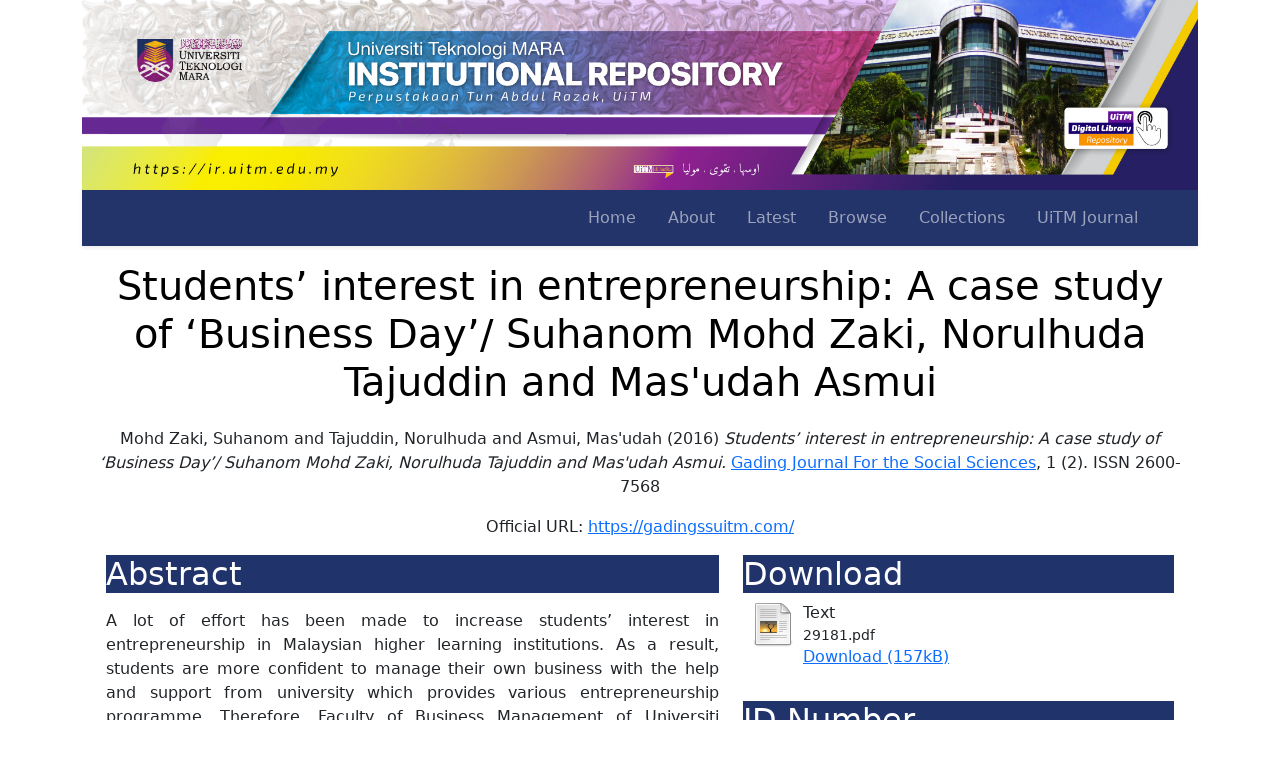

--- FILE ---
content_type: text/html; charset=utf-8
request_url: https://ir.uitm.edu.my/id/eprint/29181/
body_size: 8791
content:
<!DOCTYPE html PUBLIC "-//W3C//DTD XHTML 1.0 Transitional//EN" "http://www.w3.org/TR/xhtml1/DTD/xhtml1-transitional.dtd">
<html xmlns="http://www.w3.org/1999/xhtml" lang="en">
	<head>
		<meta http-equiv="X-UA-Compatible" content="IE=edge" />
		<meta name="viewport" content="width=device-width, initial-scale=1.0" />
		<title> Students’ interest in entrepreneurship: A case study of ‘Business Day’/ Suhanom Mohd Zaki, Norulhuda Tajuddin and Mas'udah Asmui  - UiTM Institutional Repository</title>
		<link rel="icon" href="/images/favicon.png" type="image/x-icon" />
		<link rel="shortcut icon" href="/images/favicon.png" type="image/x-icon" />
		<meta name="eprints.eprintid" content="29181" />
<meta name="eprints.rev_number" content="17" />
<meta name="eprints.eprint_status" content="archive" />
<meta name="eprints.userid" content="4686" />
<meta name="eprints.dir" content="disk0/00/02/91/81" />
<meta name="eprints.datestamp" content="2020-04-01 09:00:28" />
<meta name="eprints.lastmod" content="2024-07-25 03:16:47" />
<meta name="eprints.status_changed" content="2024-07-25 03:16:47" />
<meta name="eprints.type" content="article" />
<meta name="eprints.metadata_visibility" content="show" />
<meta name="eprints.creators_name" content="Mohd Zaki, Suhanom" />
<meta name="eprints.creators_name" content="Tajuddin, Norulhuda" />
<meta name="eprints.creators_name" content="Asmui, Mas'udah" />
<meta name="eprints.creators_id" content="suhanom@pahang.uitm.edu.my" />
<meta name="eprints.title" content="Students’ interest in entrepreneurship: A case study of ‘Business Day’/ Suhanom Mohd Zaki, Norulhuda Tajuddin and Mas'udah Asmui" />
<meta name="eprints.ispublished" content="pub" />
<meta name="eprints.subjects" content="HD" />
<meta name="eprints.subjects" content="HD2341" />
<meta name="eprints.subjects" content="HD2963" />
<meta name="eprints.divisions" content="uitm_phg_jengka_bm" />
<meta name="eprints.keywords" content="Entrepreneurship, Course, Interest in entrepreneurship" />
<meta name="eprints.abstract" content="A lot of effort has been made to increase students’ interest in entrepreneurship in Malaysian higher learning institutions. As a result, students are more confident to manage their own business with the help and support from university which provides various entrepreneurship programme. Therefore, Faculty of Business Management of Universiti Teknologi Mara (UiTM) Pahang held an event called ‘Business Day’for students who were enrolled in Creative and Critical Thinking course (MGT315). During the event, students were divided into a few groups and asked to sell various items in one day. Through this event, students were given exposure on how to manage business which included marketing, choosing products and financial management. A small portion of the profit made was donated to Projek Iqra’. This paper aims to study students’ attitudes and perceptions on ‘Business Day’. All students enrolled in MGT315 were involved as respondents and a set of questionnaire which was specially tailored for the study was used as a research instrument. Simple statistics study was used to explain students’ attitudes and perceptions on the event. Results show that students were already interested in entrepreneurship and their interest grew after the event. Findings also show that ‘Business Day’ managed to increase students’ level of confidence and change their perception to choose entrepreneurship as a career in future." />
<meta name="eprints.date" content="2016" />
<meta name="eprints.date_type" content="published" />
<meta name="eprints.publisher" content="Unit Penerbitan Universiti (JAPENA)" />
<meta name="eprints.official_url" content="https://gadingssuitm.com/" />
<meta name="eprints.doclang" content="en" />
<meta name="eprints.full_text_status" content="public" />
<meta name="eprints.publication" content="Gading Journal For the Social Sciences" />
<meta name="eprints.volume" content="1" />
<meta name="eprints.number" content="2" />
<meta name="eprints.refereed" content="TRUE" />
<meta name="eprints.issn" content="2600-7568" />
<meta name="eprints.citation" content="   Mohd Zaki, Suhanom and Tajuddin, Norulhuda and Asmui, Mas'udah  (2016) Students’ interest in entrepreneurship: A case study of ‘Business Day’/ Suhanom Mohd Zaki, Norulhuda Tajuddin and Mas'udah Asmui. (2016)  Gading Journal For the Social Sciences &lt;https://ir.uitm.edu.my/view/publication/Gading_Journal_For_the_Social_Sciences.html&gt;, 1 (2).   ISSN 2600-7568     " />
<meta name="eprints.document_url" content="https://ir.uitm.edu.my/id/eprint/29181/1/29181.pdf" />
<link rel="schema.DC" href="http://purl.org/DC/elements/1.0/" />
<meta name="DC.relation" content="https://ir.uitm.edu.my/id/eprint/29181/" />
<meta name="DC.title" content="Students’ interest in entrepreneurship: A case study of ‘Business Day’/ Suhanom Mohd Zaki, Norulhuda Tajuddin and Mas'udah Asmui" />
<meta name="DC.uitmjournal" content="gadingss" />
<meta name="DC.creator" content="Mohd Zaki, Suhanom" />
<meta name="DC.creator" content="Tajuddin, Norulhuda" />
<meta name="DC.creator" content="Asmui, Mas'udah" />
<meta name="DC.subject" content="HD Industries. Land use. Labor" />
<meta name="DC.subject" content="Small business. Medium-sized business" />
<meta name="DC.subject" content="Cooperative societies" />
<meta name="DC.description" content="A lot of effort has been made to increase students’ interest in entrepreneurship in Malaysian higher learning institutions. As a result, students are more confident to manage their own business with the help and support from university which provides various entrepreneurship programme. Therefore, Faculty of Business Management of Universiti Teknologi Mara (UiTM) Pahang held an event called ‘Business Day’for students who were enrolled in Creative and Critical Thinking course (MGT315). During the event, students were divided into a few groups and asked to sell various items in one day. Through this event, students were given exposure on how to manage business which included marketing, choosing products and financial management. A small portion of the profit made was donated to Projek Iqra’. This paper aims to study students’ attitudes and perceptions on ‘Business Day’. All students enrolled in MGT315 were involved as respondents and a set of questionnaire which was specially tailored for the study was used as a research instrument. Simple statistics study was used to explain students’ attitudes and perceptions on the event. Results show that students were already interested in entrepreneurship and their interest grew after the event. Findings also show that ‘Business Day’ managed to increase students’ level of confidence and change their perception to choose entrepreneurship as a career in future." />
<meta name="DC.publisher" content="Unit Penerbitan Universiti (JAPENA)" />
<meta name="DC.date" content="2016" />
<meta name="DC.type" content="Article" />
<meta name="DC.type" content="PeerReviewed" />
<meta name="DC.format" content="text" />
<meta name="DC.language" content="en" />
<meta name="DC.identifier" content="https://ir.uitm.edu.my/id/eprint/29181/1/29181.pdf" />
<meta name="DC.identifier" content="   Mohd Zaki, Suhanom and Tajuddin, Norulhuda and Asmui, Mas'udah  (2016) Students’ interest in entrepreneurship: A case study of ‘Business Day’/ Suhanom Mohd Zaki, Norulhuda Tajuddin and Mas'udah Asmui. (2016)  Gading Journal For the Social Sciences &lt;https://ir.uitm.edu.my/view/publication/Gading_Journal_For_the_Social_Sciences.html&gt;, 1 (2).   ISSN 2600-7568     " />
<meta name="DC.relation" content="https://gadingssuitm.com/" />
<link rel="alternate" href="https://ir.uitm.edu.my/cgi/export/eprint/29181/EndNote/uitmir-eprint-29181.enw" type="text/plain; charset=utf-8" title="EndNote" />
<link rel="alternate" href="https://ir.uitm.edu.my/cgi/export/eprint/29181/BibTeX/uitmir-eprint-29181.bib" type="text/plain; charset=utf-8" title="BibTeX" />
<link rel="alternate" href="https://ir.uitm.edu.my/cgi/export/eprint/29181/RDFNT/uitmir-eprint-29181.nt" type="text/plain" title="RDF+N-Triples" />
<link rel="alternate" href="https://ir.uitm.edu.my/cgi/export/eprint/29181/ContextObject/uitmir-eprint-29181.xml" type="text/xml; charset=utf-8" title="OpenURL ContextObject" />
<link rel="alternate" href="https://ir.uitm.edu.my/cgi/export/eprint/29181/HTML/uitmir-eprint-29181.html" type="text/html; charset=utf-8" title="HTML Citation" />
<link rel="alternate" href="https://ir.uitm.edu.my/cgi/export/eprint/29181/MODS/uitmir-eprint-29181.xml" type="text/xml; charset=utf-8" title="MODS" />
<link rel="alternate" href="https://ir.uitm.edu.my/cgi/export/eprint/29181/XML/uitmir-eprint-29181.xml" type="application/vnd.eprints.data+xml; charset=utf-8" title="EP3 XML" />
<link rel="alternate" href="https://ir.uitm.edu.my/cgi/export/eprint/29181/DC/uitmir-eprint-29181.txt" type="text/plain; charset=utf-8" title="Dublin Core" />
<link rel="alternate" href="https://ir.uitm.edu.my/cgi/export/eprint/29181/Atom/uitmir-eprint-29181.xml" type="application/atom+xml;charset=utf-8" title="Atom" />
<link rel="alternate" href="https://ir.uitm.edu.my/cgi/export/eprint/29181/RIS/uitmir-eprint-29181.ris" type="text/plain" title="Reference Manager" />
<link rel="alternate" href="https://ir.uitm.edu.my/cgi/export/eprint/29181/JSON/uitmir-eprint-29181.js" type="application/json; charset=utf-8" title="JSON" />
<link rel="alternate" href="https://ir.uitm.edu.my/cgi/export/eprint/29181/RDFXML/uitmir-eprint-29181.rdf" type="application/rdf+xml" title="RDF+XML" />
<link rel="alternate" href="https://ir.uitm.edu.my/cgi/export/eprint/29181/Simple/uitmir-eprint-29181.txt" type="text/plain; charset=utf-8" title="Simple Metadata" />
<link rel="alternate" href="https://ir.uitm.edu.my/cgi/export/eprint/29181/CSV/uitmir-eprint-29181.csv" type="text/csv; charset=utf-8" title="Multiline CSV" />
<link rel="alternate" href="https://ir.uitm.edu.my/cgi/export/eprint/29181/DIDL/uitmir-eprint-29181.xml" type="text/xml; charset=utf-8" title="MPEG-21 DIDL" />
<link rel="alternate" href="https://ir.uitm.edu.my/cgi/export/eprint/29181/RDFN3/uitmir-eprint-29181.n3" type="text/n3" title="RDF+N3" />
<link rel="alternate" href="https://ir.uitm.edu.my/cgi/export/eprint/29181/Text/uitmir-eprint-29181.txt" type="text/plain; charset=utf-8" title="ASCII Citation" />
<link rel="alternate" href="https://ir.uitm.edu.my/cgi/export/eprint/29181/METS/uitmir-eprint-29181.xml" type="text/xml; charset=utf-8" title="METS" />
<link rel="alternate" href="https://ir.uitm.edu.my/cgi/export/eprint/29181/Refer/uitmir-eprint-29181.refer" type="text/plain" title="Refer" />
<link rel="alternate" href="https://ir.uitm.edu.my/cgi/export/eprint/29181/COinS/uitmir-eprint-29181.txt" type="text/plain; charset=utf-8" title="OpenURL ContextObject in Span" />
<link rel="Top" href="https://ir.uitm.edu.my/" />
    <link rel="Sword" href="https://ir.uitm.edu.my/sword-app/servicedocument" />
    <link rel="SwordDeposit" href="https://ir.uitm.edu.my/id/contents" />
    <link rel="Search" type="text/html" href="https://ir.uitm.edu.my/cgi/search" />
    <link rel="Search" type="application/opensearchdescription+xml" href="https://ir.uitm.edu.my/cgi/opensearchdescription" title="UiTM Institutional Repository" />
    <script type="text/javascript" src="https://www.google.com/jsapi">
//padder
</script><script type="text/javascript">
// <![CDATA[
google.load("visualization", "1", {packages:["corechart", "geochart"]});
// ]]></script><script type="text/javascript">
// <![CDATA[
var eprints_http_root = "https://ir.uitm.edu.my";
var eprints_http_cgiroot = "https://ir.uitm.edu.my/cgi";
var eprints_oai_archive_id = "ir.uitm.edu.my";
var eprints_logged_in = false;
var eprints_logged_in_userid = 0; 
var eprints_logged_in_username = ""; 
var eprints_logged_in_usertype = ""; 
// ]]></script>
    <style type="text/css">.ep_logged_in { display: none }</style>
    <link rel="stylesheet" type="text/css" href="/style/auto-3.4.4.css?1765362921" />
    <script type="text/javascript" src="/javascript/auto-3.4.4.js?1765363278">
//padder
</script>
    <!--[if lte IE 6]>
        <link rel="stylesheet" type="text/css" href="/style/ie6.css" />
   <![endif]-->
    <meta name="Generator" content="EPrints 3.4.4" />
    <meta http-equiv="Content-Type" content="text/html; charset=UTF-8" />
    <meta http-equiv="Content-Language" content="en" />
    
		<!--<link href="{$config{rel_path}}/style/auto/bootstrap.css" rel="stylesheet"/>
		<script src="{$config{rel_path}}/style/auto/bootstrap.min.js"/>-->
		<link href="https://cdn.jsdelivr.net/npm/bootstrap@5.0.2/dist/css/bootstrap.min.css" rel="stylesheet" integrity="sha384-EVSTQN3/azprG1Anm3QDgpJLIm9Nao0Yz1ztcQTwFspd3yD65VohhpuuCOmLASjC" crossorigin="anonymous" />
		<!--<script src="https://cdn.jsdelivr.net/npm/@popperjs/core@2.10.2/dist/umd/popper.min.js" integrity="sha384-7+zCNj/IqJ95wo16oMtfsKbZ9ccEh31eOz1HGyDuCQ6wgnyJNSYdrPa03rtR1zdB" crossorigin="anonymous"></script>
		<script src="https://cdn.jsdelivr.net/npm/bootstrap@5.0.2/dist/js/bootstrap.min.js" integrity="sha384-cVKIPhGWiC2Al4u+LWgxfKTRIcfu0JTxR+EQDz/bgldoEyl4H0zUF0QKbrJ0EcQF" crossorigin="anonymous"></script>-->
		<!-- <script src="https://kit.fontawesome.com/9b46f4c762.js" crossorigin="anonymous"></script> -->
		<script type="text/javascript" src="https://d1bxh8uas1mnw7.cloudfront.net/assets/embed.js">// <!-- No script --></script>
    <link href="https://cdn.jsdelivr.net/npm/bootstrap-icons@1.5.0/font/bootstrap-icons.css" rel="stylesheet" />
	<script type="text/javascript" src="/javascript/searchinweb.js">// <!-- No script --></script>
		<script type="text/javascript">
function googleTranslateElementInit() {
  new google.translate.TranslateElement({pageLanguage: 'en'}, 'google_translate_element');
}
</script>
<script type="text/javascript" src="//translate.google.com/translate_a/element.js?cb=googleTranslateElementInit">// <!-- No script --></script>
	
	</head>
	<!-- GA4 - Digital Library -->
	<script src="https://www.googletagmanager.com/gtag/js?id=G-3C534XGNC2">// <!-- No script --></script>
	<script>
		  window.dataLayer = window.dataLayer || [];
		  function gtag(){dataLayer.push(arguments);}
		  gtag('js', new Date());

		  gtag('config', 'G-3C534XGNC2');
		</script>
	<!-- GA4 - IR -->
	<script src="https://www.googletagmanager.com/gtag/js?id=G-Q33BVTTDL1">// <!-- No script --></script>
	<script>
		  window.dataLayer = window.dataLayer || [];
		  function gtag(){dataLayer.push(arguments);}
		  gtag('js', new Date());

		  gtag('config', 'G-Q33BVTTDL1');
		</script>
	<body>
		
		<div class="container">
			<div class="d-none d-lg-block">
				<a href="https://ir.uitm.edu.my">
					<img src="/images/uitmir.jpg" width="100%" />
				</a>
			</div>
			<header>
				<div class="ep_tm_header ep_noprint">
					<nav class="navbar navbar-expand-lg navbar-dark shadow-sm" id="mainNav" style="background-color: #23346a;">
						<div class="container-fluid">
							<div class="d-lg-none"><a href="/"><img src="/images/logo_ptar_dark.png" width="200px" /></a></div>
							<button class="navbar-toggler" type="button" data-bs-toggle="collapse" data-bs-target="#navbarResponsive" aria-controls="navbarResponsive" aria-expanded="false" aria-label="Toggle navigation">
								<i class="bi-list"></i>
							</button>
							<div class="collapse navbar-collapse" id="navbarResponsive">
								<ul class="navbar-nav ms-auto me-4 my-3 my-lg-0">
									<li class="nav-item">
										<a class="nav-link me-lg-3" href="/">Home</a>
									</li>
									<li class="nav-item">
										<a class="nav-link me-lg-3" href="/information.html">About</a>
									</li>
									<li class="nav-item">
										<a class="nav-link me-lg-3" href="https://ir.uitm.edu.my/cgi/latest">Latest</a>
									</li>
									<li class="nav-item">
										<a class="nav-link me-lg-3" href="/view/">Browse</a>
									</li>
									<li class="nav-item">
										<a class="nav-link me-lg-3" href="/view/collection">Collections</a>
									</li>
									<li class="nav-item">
										<a class="nav-link me-lg-3" href="https://ir.uitm.edu.my/view/journal/uitmjournal">UiTM Journal</a>
									</li>
									<!--<li class="nav-item">
										<a class="nav-link me-lg-3" href="{$config{http_url}}/cgi/stats/report/">Statistics</a>
									</li>
									<div id="google_translate_element"/>-->
								</ul>
							</div>
						</div>
					</nav>
					<p></p>
				</div>
			</header>
			<div id="main_content">
				<div class="container-fluid">
  <h1 id="page-title" class="ep_tm_pagetitle">
    

Students’ interest in entrepreneurship: A case study of ‘Business Day’/ Suhanom Mohd Zaki, Norulhuda Tajuddin and Mas'udah Asmui


  </h1>

  <div id="webcontent"><div class="ep_summary_content"><div class="ep_summary_content_left"></div><div class="ep_summary_content_right"></div><div class="ep_summary_content_top"></div><div class="ep_summary_content_main">

<center>
  <p style="margin-bottom: 1em">
    <div class="d-none d-lg-block">


    <span class="person_name">Mohd Zaki, Suhanom</span> and <span class="person_name">Tajuddin, Norulhuda</span> and <span class="person_name">Asmui, Mas'udah</span>
  

(2016)

<em>Students’ interest in entrepreneurship: A case study of ‘Business Day’/ Suhanom Mohd Zaki, Norulhuda Tajuddin and Mas'udah Asmui.</em>


    <a href="https://ir.uitm.edu.my/view/publication/Gading_Journal_For_the_Social_Sciences.html">Gading Journal For the Social Sciences</a>, 1 (2).
    
     ISSN 2600-7568
  


  


</div>
  </p>

  
      Official URL: <a href="https://gadingssuitm.com/">https://gadingssuitm.com/</a>
  
  <p></p>
  
  </center>

<div class="container">
  <div class="row">

    <!--<div class="d-none d-lg-block col-7">-->
	<div class="col-lg-7">
	
	  <h2 style="background-color:#20346b;color:white;">Abstract</h2>
	  <div style="text-align: justify; margin: 1em auto 0em auto"><p class="ep_field_para">A lot of effort has been made to increase students’ interest in entrepreneurship in Malaysian higher learning institutions. As a result, students are more confident to manage their own business with the help and support from university which provides various entrepreneurship programme. Therefore, Faculty of Business Management of Universiti Teknologi Mara (UiTM) Pahang held an event called ‘Business Day’for students who were enrolled in Creative and Critical Thinking course (MGT315). During the event, students were divided into a few groups and asked to sell various items in one day. Through this event, students were given exposure on how to manage business which included marketing, choosing products and financial management. A small portion of the profit made was donated to Projek Iqra’. This paper aims to study students’ attitudes and perceptions on ‘Business Day’. All students enrolled in MGT315 were involved as respondents and a set of questionnaire which was specially tailored for the study was used as a research instrument. Simple statistics study was used to explain students’ attitudes and perceptions on the event. Results show that students were already interested in entrepreneurship and their interest grew after the event. Findings also show that ‘Business Day’ managed to increase students’ level of confidence and change their perception to choose entrepreneurship as a career in future.</p></div>
	
	 
	<div class="d-none d-lg-block table-responsive">
	<h2 style="background-color:#20346b;color:white;">Metadata</h2>
	
	<table class="table table-striped table-bordered table-sm">
    <tr>
      <th align="right">Item Type:</th>
      <td>
        Article
        
        
        
      </td>
    </tr>
    
    
      
        <tr>
          <th align="right">Creators:</th>
          <td valign="top"><div class="ep_compound ep_creators"><div class="ep_compound_header_row"><div class="ep_compound_header_cell">Creators</div><div class="ep_compound_header_cell">Email / ID Num.</div></div><div class="ep_compound_data_row"><div><span class="person_name">Mohd Zaki, Suhanom</span></div><div>suhanom@pahang.uitm.edu.my</div></div><div class="ep_compound_data_row"><div><span class="person_name">Tajuddin, Norulhuda</span></div><div>UNSPECIFIED</div></div><div class="ep_compound_data_row"><div><span class="person_name">Asmui, Mas'udah</span></div><div>UNSPECIFIED</div></div></div></td>
        </tr>
      
    
      
    
      
        <tr>
          <th align="right">Subjects:</th>
          <td valign="top"><a href="https://ir.uitm.edu.my/view/subjects/H.html">H Social Sciences</a> &gt; <a href="https://ir.uitm.edu.my/view/subjects/HD.html">HD Industries. Land use. Labor</a><br /><a href="https://ir.uitm.edu.my/view/subjects/H.html">H Social Sciences</a> &gt; <a href="https://ir.uitm.edu.my/view/subjects/HD.html">HD Industries. Land use. Labor</a> &gt; <a href="https://ir.uitm.edu.my/view/subjects/HD2341.html">Small business. Medium-sized business</a><br /><a href="https://ir.uitm.edu.my/view/subjects/H.html">H Social Sciences</a> &gt; <a href="https://ir.uitm.edu.my/view/subjects/HD.html">HD Industries. Land use. Labor</a> &gt; <a href="https://ir.uitm.edu.my/view/subjects/HD2321-4730=2E9.html">Industry</a> &gt; <a href="https://ir.uitm.edu.my/view/subjects/HD2963.html">Cooperative societies</a></td>
        </tr>
      
    
      
    
      
        <tr>
          <th align="right">Divisions:</th>
          <td valign="top"><a href="https://ir.uitm.edu.my/view/divisions/uitm=5Fphg=5Fjengka/">Universiti Teknologi MARA, Pahang</a> &gt; <a href="https://ir.uitm.edu.my/view/divisions/uitm=5Fphg=5Fjengkacampus/">Jengka Campus</a> &gt; <a href="https://ir.uitm.edu.my/view/divisions/uitm=5Fphg=5Fjengka=5Fbm/">Faculty of Business and Management</a></td>
        </tr>
      
    
      
    
      
        <tr>
          <th align="right">Journal or Publication Title:</th>
          <td valign="top"><a href="https://ir.uitm.edu.my/view/publication/Gading_Journal_For_the_Social_Sciences.html">Gading Journal For the Social Sciences</a></td>
        </tr>
      
    
      
        <tr>
          <th align="right">UiTM Journal Collections:</th>
          <td valign="top">UiTM Journals &gt; Gading Journal for the Social Sciences (GADINGSS)</td>
        </tr>
      
    
      
    
      
        <tr>
          <th align="right">ISSN:</th>
          <td valign="top">2600-7568</td>
        </tr>
      
    
      
    
      
    
      
    
      
        <tr>
          <th align="right">Volume:</th>
          <td valign="top">1</td>
        </tr>
      
    
      
        <tr>
          <th align="right">Number:</th>
          <td valign="top">2</td>
        </tr>
      
    
      
    
      
    
      
        <tr>
          <th align="right">Keywords:</th>
          <td valign="top">Entrepreneurship, Course, Interest in entrepreneurship</td>
        </tr>
      
    
      
    
      
        <tr>
          <th align="right">Date:</th>
          <td valign="top">2016</td>
        </tr>
      
    
    <tr>
      <th align="right">URI:</th>
      <td valign="top"><a href="https://ir.uitm.edu.my/id/eprint/29181">https://ir.uitm.edu.my/id/eprint/29181</a></td>
    </tr>
	</table>
	

	
	
	
 
    <!--<epc:phrase ref="summary_page:actions"/>-->
    <dl class="ep_summary_page_actions">
    
      <dt><a href="/cgi/users/home?screen=EPrint%3A%3AView&amp;eprintid=29181"><img src="/style/images/action_view.png" alt="Edit Item" class="ep_form_action_icon" role="button" /></a></dt>
      <dd>Edit Item</dd>
    
    </dl>
  
  
</div>	
    </div>

 <div class="col-lg-5">
    
	  <h2 style="background-color:#20346b;color:white;">Download</h2>

	  
	  
	
    
  
    
      
      <div>
        
          <div class="ep_summary_page_document">
            <span><a href="https://ir.uitm.edu.my/29181/1/29181.pdf" class="ep_document_link"><img class="ep_doc_icon" alt="[thumbnail of 29181.pdf]" src="https://ir.uitm.edu.my/style/images/fileicons/text.png" border="0" /></a></span>
            <span>
              

<!-- document citation -->


<span class="ep_document_citation">
<span class="document_format">Text</span>
<br /><span class="document_filename">29181.pdf</span>



</span>

<br />
              <a href="https://ir.uitm.edu.my/id/eprint/29181/1/29181.pdf" class="ep_document_link">Download (157kB)</a>
              
			  
			  
              
  
              <ul>
              
              </ul>
            </span>
          </div>
        
      </div>
      <div class="ep_summary_page_document"></div>
    

  



<p></p>

 
  
	<p></p>

        <h2 style="background-color:#20346b;color:white;">ID Number</h2>
		<h3>29181</h3>
	
	    <h2 style="background-color:#20346b;color:white;">Indexing</h2>
		
		<a href="https://scholar.google.com/scholar?q=Students’ interest in entrepreneurship: A case study of ‘Business Day’/ Suhanom Mohd Zaki, Norulhuda Tajuddin and Mas'udah Asmui"> 
		<img src="https://library.uitm.edu.my/images/2020/01/23/googlescholar-01.png" width="100px" target="_blank" />
		</a>
		<a href="https://www.base-search.net/Search/Results?lookfor=https://ir.uitm.edu.my/id/eprint/29181"> 
		<img src="https://www.base-search.net/interface/images/base_logo_kl.png" width="100px" target="_blank" />
		</a>
		
		<p></p>

			
			
		
		
		
		<p></p>
		
		
		
		
		<!--<a href="https://scholar.google.com/scholar?cites={(gscholar_cluster)}" target="_blank" class="btn btn-success" role="button" data-bs-toggle="button" style="color:white;">SCOPUS <span class="badge bg-secondary"><epc:print expr="gscholar_impact" /></span></a>
		<a href="https://scholar.google.com/scholar?cites={(gscholar_cluster)}" target="_blank" class="btn btn-warning" role="button" data-bs-toggle="button" style="color:white;">WoS <span class="badge bg-secondary"><epc:print expr="gscholar_impact" /></span></a>-->
		<p></p>
		
	<p></p>
	
	<h2 style="background-color:#20346b;color:white;">Statistic</h2>
		<div id="irstats2_summary_page_downloads" class="irstats2_graph"></div>
			<script type="text/javascript">
				document.observe("dom:loaded",function(){
				var irstats2_summary_page_eprintid = '29181';
				new EPJS_Stats_GoogleGraph ( { 'context': {
				'range':'12m',
				'set_name': 'eprint',
				'set_value': irstats2_summary_page_eprintid,
				'datatype':'downloads' },
				'options': {
				'container_id': 'irstats2_summary_page_downloads', 'date_resolution':'month','graph_type':'column'
				} } );
				});
			</script>
      <p><a href="/cgi/stats/report/eprint/29181">Statistic details</a></p>
	
    </div>
	
	
	
	
  </div>
</div>
 
<p></p>
   
</div><div class="ep_summary_content_bottom"></div><div class="ep_summary_content_after"></div></div></div>
</div>
			</div>
			<hr style="border: 2px black;" />
			<footer class="text-center">
				<div class="text-center">
					<a href="https://iknow.library.uitm.edu.my/14/">Borang Penyerahan Harta Intelek</a> |
		  <a href="https://ir.uitm.edu.my/cgi/stats/report">Statistic</a> |
		  <a href="https://ir.uitm.edu.my/policies.html">Policies</a> | 
		  <a href="https://ir.uitm.edu.my/ranking.html">Ranking (34)</a> | 
		  <a href="https://ir.uitm.edu.my/guide.html">User Guide</a> | 
		  <a href="/cgi/oai2">OAI 2.0</a> |
          <a href="/cgi/latest_tool?output=Atom">
						<img src="/style/images/feed-icon-14x14.png" /> Atom</a>
					<a href="/cgi/latest_tool?output=RSS">
						<img src="/style/images/feed-icon-14x14.png" /> RSS 1.0</a>
					<a href="/cgi/latest_tool?output=RSS2">
						<img src="/style/images/feed-icon-14x14.png" /> RSS 2.0</a>
			<hr style="border: 2px black;" />
					<div class="d-none d-lg-block" style="background-color:#ffc107;text-align:center;"><ul class="ep_tm_key_tools" id="ep_tm_menu_tools" role="toolbar"><li><a href="/cgi/users/home">Login <b>for Library Staff</b></a></li></ul></div>
				</div>
				
				<div style="background-color:#23346a;color:white;padding:10px;"><p>UiTM Institutional Repository is powered by EPrints developed by <a href="https://library.uitm.edu.my" style="color:yellow;"><strong>Perpustakaan Tun Abdul Razak, </strong></a>UiTM <br />Copyright 2025 © All rights reserved.</p></div>
			</footer>
		</div>
		<!-- wrapper -->
<script src="https://cdn.jsdelivr.net/npm/bootstrap@5.1.3/dist/js/bootstrap.bundle.min.js" integrity="sha384-ka7Sk0Gln4gmtz2MlQnikT1wXgYsOg+OMhuP+IlRH9sENBO0LRn5q+8nbTov4+1p" crossorigin="anonymous">// <!-- No script --></script>
	</body>
</html>